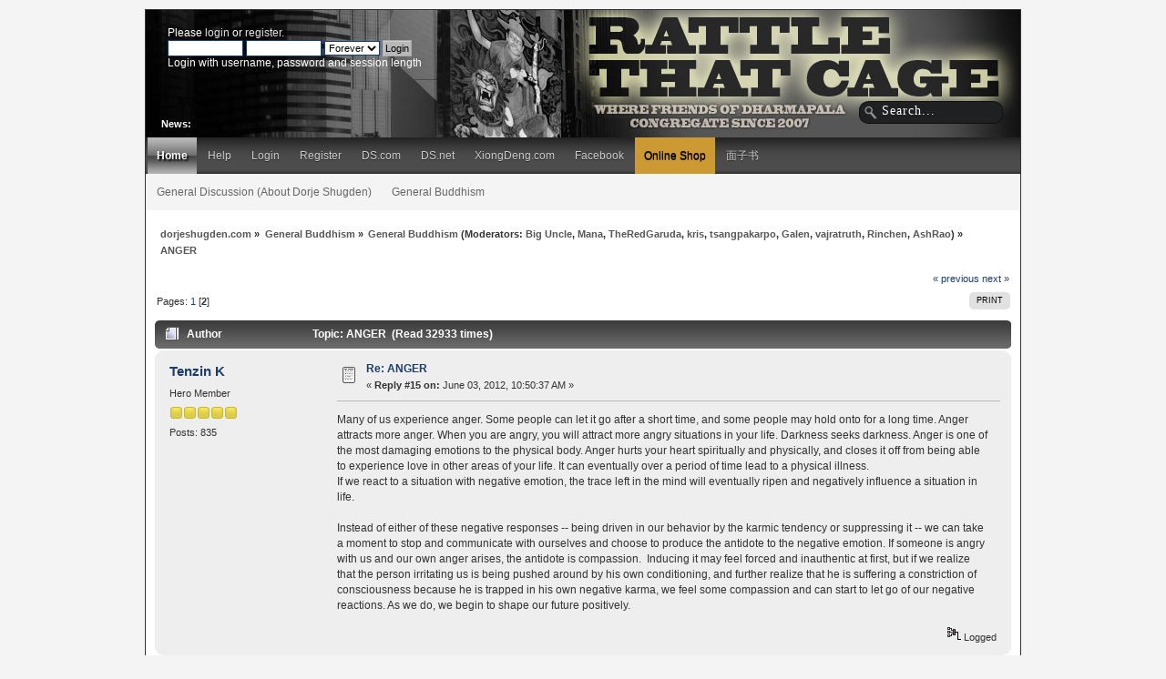

--- FILE ---
content_type: text/html; charset=UTF-8
request_url: http://www.dorjeshugden.com/forum/index.php?topic=1994.15
body_size: 6481
content:
<!DOCTYPE html PUBLIC "-//W3C//DTD XHTML 1.0 Transitional//EN" "http://www.w3.org/TR/xhtml1/DTD/xhtml1-transitional.dtd">
<html xmlns="http://www.w3.org/1999/xhtml" xmlns:og="http://ogp.me/ns#">
<head>
	<link rel="stylesheet" type="text/css" href="http://www.dorjeshugden.com/forum/Themes/Actualism_2_0/css/index.css?fin20" />
	<link rel="stylesheet" type="text/css" href="http://www.dorjeshugden.com/forum/Themes/default/css/webkit.css" />
	<script type="text/javascript" src="http://www.dorjeshugden.com/forum/Themes/default/scripts/script.js?fin20"></script>
	<script type="text/javascript" src="http://www.dorjeshugden.com/forum/Themes/Actualism_2_0/scripts/theme.js?fin20"></script>
	<script type="text/javascript"><!-- // --><![CDATA[
		var smf_theme_url = "http://www.dorjeshugden.com/forum/Themes/Actualism_2_0";
		var smf_default_theme_url = "http://www.dorjeshugden.com/forum/Themes/default";
		var smf_images_url = "http://www.dorjeshugden.com/forum/Themes/Actualism_2_0/images";
		var smf_scripturl = "http://www.dorjeshugden.com/forum/index.php?PHPSESSID=2e692db83b279d59c58295d643b118ae&amp;";
		var smf_iso_case_folding = false;
		var smf_charset = "UTF-8";
		var ajax_notification_text = "Loading...";
		var ajax_notification_cancel_text = "Cancel";
	// ]]></script>
	<meta http-equiv="Content-Type" content="text/html; charset=UTF-8" />
	<meta name="description" content="ANGER - page 2 - General Buddhism - dorjeshugden.com" />
	<meta property="og:title" content="ANGER - page 2 - General Buddhism - dorjeshugden.com" />
	<meta property="og:type" content="website" />
	<meta property="og:url" content="http://www.dorjeshugden.com/forum/index.php?PHPSESSID=2e692db83b279d59c58295d643b118ae&amp;topic=1994.15" />
	<meta property="og:image"        content="http://www.dorjeshugden.com/forum/Themes/Actualism_2_0/images/art/dscom-forum-social.jpg" />
  <meta property="og:image:type"   content="image/jpeg" />
  <meta property="og:image:width"  content="600" />
  <meta property="og:image:height" content="315" />
	<meta property="og:description" content="Many of us experience anger. Some people can let it go after a short time, and some people may hold onto for a long time. Anger attracts more anger. When ..." />
	<meta property="og:site_name" content="dorjeshugden.com" />
      <meta name="twitter:card"         content="summary_large_image">
      <meta name="twitter:site"         content="@dorje_shugden">
      <meta name="twitter:domain"       content="dorjeshugden.com">
      <meta name="twitter:url"          content="http://www.dorjeshugden.com/forum/index.php?PHPSESSID=2e692db83b279d59c58295d643b118ae&amp;topic=1994.15">
      <meta name="twitter:title"        content="ANGER - page 2 - General Buddhism - dorjeshugden.com">
      <meta name="twitter:description"  content="Many of us experience anger. Some people can let it go after a short time, and some people may hold onto for a long time. Anger attracts more anger. When">
    
  <meta name="twitter:image:src"    content="http://www.dorjeshugden.com/forum/Themes/Actualism_2_0/images/art/dscom-forum-social.jpg" />
  <meta name="twitter:image:width"  content="600" />
  <meta name="twitter:image:height" content="315" />
      
	<title>ANGER - page 2 - General Buddhism - dorjeshugden.com</title>
	<link rel="canonical" href="http://www.dorjeshugden.com/forum/index.php?topic=1994.15" />
	<link rel="help" href="http://www.dorjeshugden.com/forum/index.php?PHPSESSID=2e692db83b279d59c58295d643b118ae&amp;action=help" />
	<link rel="search" href="http://www.dorjeshugden.com/forum/index.php?PHPSESSID=2e692db83b279d59c58295d643b118ae&amp;action=search" />
	<link rel="contents" href="http://www.dorjeshugden.com/forum/index.php?PHPSESSID=2e692db83b279d59c58295d643b118ae&amp;" />
	<link rel="alternate" type="application/rss+xml" title="dorjeshugden.com - RSS" href="http://www.dorjeshugden.com/forum/index.php?PHPSESSID=2e692db83b279d59c58295d643b118ae&amp;type=rss;action=.xml" />
	<link rel="prev" href="http://www.dorjeshugden.com/forum/index.php?PHPSESSID=2e692db83b279d59c58295d643b118ae&amp;topic=1994.0;prev_next=prev" />
	<link rel="next" href="http://www.dorjeshugden.com/forum/index.php?PHPSESSID=2e692db83b279d59c58295d643b118ae&amp;topic=1994.0;prev_next=next" />
	<link rel="index" href="http://www.dorjeshugden.com/forum/index.php?PHPSESSID=2e692db83b279d59c58295d643b118ae&amp;board=10.0" />
	<script type="text/javascript"><!-- // --><![CDATA[
		var _ohWidth = 480;
		var _ohHeight = 270;
	// ]]></script>
	<script type="text/javascript">!window.jQuery && document.write(unescape('%3Cscript src="//code.jquery.com/jquery-1.9.1.min.js"%3E%3C/script%3E'))</script>
	<script type="text/javascript" src="http://www.dorjeshugden.com/forum/Themes/default/scripts/ohyoutube.min.js"></script>
	<link rel="stylesheet" type="text/css" href="http://www.dorjeshugden.com/forum/Themes/default/css/oharaEmbed.css" />
		<script type="text/javascript" src="http://www.dorjeshugden.com/forum/Themes/default/scripts/captcha.js"></script>
</head>
<body>
<div id="bodybg">
	 <div id="wrapper">
		  <div id="header">
			  <div id="userarea" class="clearfix">
				<script type="text/javascript" src="http://www.dorjeshugden.com/forum/Themes/default/scripts/sha1.js"></script>
				<form id="guest_form" action="http://www.dorjeshugden.com/forum/index.php?PHPSESSID=2e692db83b279d59c58295d643b118ae&amp;action=login2" method="post" accept-charset="UTF-8"  onsubmit="hashLoginPassword(this, '3f2f10d0f53722f8892876af4dd055d1');">
					<div class="info">Please <a href="http://www.dorjeshugden.com/forum/index.php?PHPSESSID=2e692db83b279d59c58295d643b118ae&amp;action=login">login</a> or <a href="http://www.dorjeshugden.com/forum/index.php?PHPSESSID=2e692db83b279d59c58295d643b118ae&amp;action=register">register</a>.</div>
					<input type="text" name="user" size="10" class="input_text" />
					<input type="password" name="passwrd" size="10" class="input_password" />
					<select name="cookielength">
						<option value="60">1 Hour</option>
						<option value="1440">1 Day</option>
						<option value="10080">1 Week</option>
						<option value="43200">1 Month</option>
						<option value="-1" selected="selected">Forever</option>
					</select>
					<input type="submit" value="Login" class="button_submit" /><br />
					<div class="info">Login with username, password and session length</div>
					<input type="hidden" name="hash_passwrd" value="" />
				</form>
			</div>
			<div id="searcharea">
				<form action="http://www.dorjeshugden.com/forum/index.php?PHPSESSID=2e692db83b279d59c58295d643b118ae&amp;action=search2" method="post" accept-charset="UTF-8">
					<input type="text" name="search" class="inputbox" value="Search..." onfocus="this.value = '';" onblur="if(this.value=='') this.value='Search...';" />
					<input type="hidden" name="advanced" value="0" />
					<input type="hidden" name="topic" value="1994" />
	 </form>
  </div><div id="news">
		  <b>News:</b> 
	  </div>
		 <div id="logo">
		<a href="http://www.dorjeshugden.com/forum/index.php?PHPSESSID=2e692db83b279d59c58295d643b118ae&amp;" title=""></a>
	 </div>
	 </div>
	<div id="toolbar">
	
		<div id="topnav">
			<ul>
				<li id="button_home">
					<a class="active " href="http://www.dorjeshugden.com/forum/index.php?PHPSESSID=2e692db83b279d59c58295d643b118ae&amp;">Home</a>
				</li>
				<li id="button_help">
					<a class="" href="http://www.dorjeshugden.com/forum/index.php?PHPSESSID=2e692db83b279d59c58295d643b118ae&amp;action=help">Help</a>
				</li>
				<li id="button_login">
					<a class="" href="http://www.dorjeshugden.com/forum/index.php?PHPSESSID=2e692db83b279d59c58295d643b118ae&amp;action=login">Login</a>
				</li>
				<li id="button_register">
					<a class="" href="http://www.dorjeshugden.com/forum/index.php?PHPSESSID=2e692db83b279d59c58295d643b118ae&amp;action=register">Register</a>
				</li><li id="button_link"><a class="" target="_blank" href="http://www.dorjeshugden.com">DS.com</a></li><li id="button_link"><a class="" target="_blank" href="http://www.dorjeshugden.net">DS.net</a></li><li id="button_link"><a class="" target="_blank" href="http://www.xiongdeng.com">XiongDeng.com</a></li><li id="button_link"><a class="" target="_blank" href="https://www.facebook.com/DuldzinDorjeShugden">Facebook</a></li><li id="button_shop"><a class="" target="_blank" href="http://shop.dorjeshugden.com">Online Shop</a></li><li id="button_link"><a class="" target="_blank" href="https://www.facebook.com/xiongdeng108">面子书</a></li>
			</ul>
		</div>
</div>
    <div id="toolbar2">
	<div  id="topnav2">
<ul>
<li id="button_link_2"><a class="" href="http://www.dorjeshugden.com/forum/index.php?PHPSESSID=2e692db83b279d59c58295d643b118ae&amp;board=1.0">General Discussion (About Dorje Shugden)</a></li>
<li id="button_link_2"><a class="" href="http://www.dorjeshugden.com/forum/index.php?PHPSESSID=2e692db83b279d59c58295d643b118ae&amp;board=10.0">General Buddhism</a></li>
</ul>
</div>
</div>
	<div id="bodyarea">
	<div class="navigate_section">
		<ul>
			<li>
				<a href="http://www.dorjeshugden.com/forum/index.php?PHPSESSID=2e692db83b279d59c58295d643b118ae&amp;"><span>dorjeshugden.com</span></a>&nbsp;&#187;
			</li>
			<li>
				<a href="http://www.dorjeshugden.com/forum/index.php?PHPSESSID=2e692db83b279d59c58295d643b118ae&amp;#c5"><span>General Buddhism</span></a>&nbsp;&#187;
			</li>
			<li>
				<a href="http://www.dorjeshugden.com/forum/index.php?PHPSESSID=2e692db83b279d59c58295d643b118ae&amp;board=10.0"><span>General Buddhism</span></a> (Moderators: <a href="http://www.dorjeshugden.com/forum/index.php?PHPSESSID=2e692db83b279d59c58295d643b118ae&amp;action=profile;u=3180" title="Board Moderator">Big Uncle</a>, <a href="http://www.dorjeshugden.com/forum/index.php?PHPSESSID=2e692db83b279d59c58295d643b118ae&amp;action=profile;u=7787" title="Board Moderator">Mana</a>, <a href="http://www.dorjeshugden.com/forum/index.php?PHPSESSID=2e692db83b279d59c58295d643b118ae&amp;action=profile;u=9258" title="Board Moderator">TheRedGaruda</a>, <a href="http://www.dorjeshugden.com/forum/index.php?PHPSESSID=2e692db83b279d59c58295d643b118ae&amp;action=profile;u=14112" title="Board Moderator">kris</a>, <a href="http://www.dorjeshugden.com/forum/index.php?PHPSESSID=2e692db83b279d59c58295d643b118ae&amp;action=profile;u=19697" title="Board Moderator">tsangpakarpo</a>, <a href="http://www.dorjeshugden.com/forum/index.php?PHPSESSID=2e692db83b279d59c58295d643b118ae&amp;action=profile;u=19700" title="Board Moderator">Galen</a>, <a href="http://www.dorjeshugden.com/forum/index.php?PHPSESSID=2e692db83b279d59c58295d643b118ae&amp;action=profile;u=25327" title="Board Moderator">vajratruth</a>, <a href="http://www.dorjeshugden.com/forum/index.php?PHPSESSID=2e692db83b279d59c58295d643b118ae&amp;action=profile;u=84625" title="Board Moderator">Rinchen</a>, <a href="http://www.dorjeshugden.com/forum/index.php?PHPSESSID=2e692db83b279d59c58295d643b118ae&amp;action=profile;u=157512" title="Board Moderator">AshRao</a>)&nbsp;&#187;
			</li>
			<li class="last">
				<a href="http://www.dorjeshugden.com/forum/index.php?PHPSESSID=2e692db83b279d59c58295d643b118ae&amp;topic=1994.0"><span>ANGER</span></a>
			</li>
		</ul>
	</div>
			<a id="top"></a>
			<a id="msg28339"></a>
			<div class="pagesection">
				<div class="nextlinks"><a href="http://www.dorjeshugden.com/forum/index.php?PHPSESSID=2e692db83b279d59c58295d643b118ae&amp;topic=1994.0;prev_next=prev#new">&laquo; previous</a> <a href="http://www.dorjeshugden.com/forum/index.php?PHPSESSID=2e692db83b279d59c58295d643b118ae&amp;topic=1994.0;prev_next=next#new">next &raquo;</a></div>
		<div class="buttonlist align_right">
			<ul>
				<li><a href="http://www.dorjeshugden.com/forum/index.php?PHPSESSID=2e692db83b279d59c58295d643b118ae&amp;action=printpage;topic=1994.0" rel="new_win nofollow"><span class="last">Print</span></a></li>
			</ul>
		</div>
				<div class="pagelinks floatleft">Pages: <a class="navPages" href="http://www.dorjeshugden.com/forum/index.php?PHPSESSID=2e692db83b279d59c58295d643b118ae&amp;topic=1994.0">1</a> [<strong>2</strong>] </div>
			</div>
			<div id="forumposts">
				<div class="cat_bar">
					<h3 class="catbg">
						<img src="http://www.dorjeshugden.com/forum/Themes/Actualism_2_0/images/topic/hot_post.gif" align="bottom" alt="" />
						<span id="author">Author</span>
						Topic: ANGER &nbsp;(Read 32933 times)
					</h3>
				</div>
				<form action="http://www.dorjeshugden.com/forum/index.php?PHPSESSID=2e692db83b279d59c58295d643b118ae&amp;action=quickmod2;topic=1994.15" method="post" accept-charset="UTF-8" name="quickModForm" id="quickModForm" style="margin: 0;" onsubmit="return oQuickModify.bInEditMode ? oQuickModify.modifySave('3f2f10d0f53722f8892876af4dd055d1', 'b10d8e3583') : false">
				<div class="windowbg2">
					<span class="topslice"><span></span></span>
					<div class="post_wrapper">
						<div class="poster">
							<h4>
								<a href="http://www.dorjeshugden.com/forum/index.php?PHPSESSID=2e692db83b279d59c58295d643b118ae&amp;action=profile;u=11977" title="View the profile of Tenzin K">Tenzin K</a>
							</h4>
							<ul class="reset smalltext" id="msg_28339_extra_info">
								<li class="postgroup">Hero Member</li>
								<li class="stars"><img src="http://www.dorjeshugden.com/forum/Themes/Actualism_2_0/images/star.gif" alt="*" /><img src="http://www.dorjeshugden.com/forum/Themes/Actualism_2_0/images/star.gif" alt="*" /><img src="http://www.dorjeshugden.com/forum/Themes/Actualism_2_0/images/star.gif" alt="*" /><img src="http://www.dorjeshugden.com/forum/Themes/Actualism_2_0/images/star.gif" alt="*" /><img src="http://www.dorjeshugden.com/forum/Themes/Actualism_2_0/images/star.gif" alt="*" /></li>
								<li class="postcount">Posts: 835</li>
								<li class="profile">
									<ul>
									</ul>
								</li>
							</ul>
						</div>
						<div class="postarea">
							<div class="flow_hidden">
								<div class="keyinfo">
									<div class="messageicon">
										<img src="http://www.dorjeshugden.com/forum/Themes/Actualism_2_0/images/post/xx.gif" alt="" />
									</div>
									<h5 id="subject_28339">
										<a href="http://www.dorjeshugden.com/forum/index.php?PHPSESSID=2e692db83b279d59c58295d643b118ae&amp;topic=1994.msg28339#msg28339" rel="nofollow">Re: ANGER</a>
									</h5>
									<div class="smalltext">&#171; <strong>Reply #15 on:</strong> June 03, 2012, 10:50:37 AM &#187;</div>
									<div id="msg_28339_quick_mod"></div>
								</div>
							</div>
							<div class="post">
								<div class="inner" id="msg_28339">Many of us experience anger. Some people can let it go after a short time, and some people may hold onto for a long time. Anger attracts more anger. When you are angry, you will attract more angry situations in your life. Darkness seeks darkness. Anger is one of the most damaging emotions to the physical body. Anger hurts your heart spiritually and physically, and closes it off from being able to experience love in other areas of your life. It can eventually over a period of time lead to a physical illness. <br />If we react to a situation with negative emotion, the trace left in the mind will eventually ripen and negatively influence a situation in life. <br /><br />Instead of either of these negative responses -- being driven in our behavior by the karmic tendency or suppressing it -- we can take a moment to stop and communicate with ourselves and choose to produce the antidote to the negative emotion. If someone is angry with us and our own anger arises, the antidote is compassion.&nbsp; Inducing it may feel forced and inauthentic at first, but if we realize that the person irritating us is being pushed around by his own conditioning, and further realize that he is suffering a constriction of consciousness because he is trapped in his own negative karma, we feel some compassion and can start to let go of our negative reactions. As we do, we begin to shape our future positively.<br /></div>
							</div>
						</div>
						<div class="moderatorbar">
							<div class="smalltext modified" id="modified_28339">
							</div>
							<div class="smalltext reportlinks">
								<img src="http://www.dorjeshugden.com/forum/Themes/Actualism_2_0/images/ip.gif" alt="" />
								Logged
							</div>
						</div>
					</div>
					<span class="botslice"><span></span></span>
				</div>
				<hr class="post_separator" />
				<a id="msg28358"></a>
				<div class="windowbg">
					<span class="topslice"><span></span></span>
					<div class="post_wrapper">
						<div class="poster">
							<h4>
								<a href="http://www.dorjeshugden.com/forum/index.php?PHPSESSID=2e692db83b279d59c58295d643b118ae&amp;action=profile;u=11974" title="View the profile of ratanasutra">ratanasutra</a>
							</h4>
							<ul class="reset smalltext" id="msg_28358_extra_info">
								<li class="postgroup">Sr. Member</li>
								<li class="stars"><img src="http://www.dorjeshugden.com/forum/Themes/Actualism_2_0/images/star.gif" alt="*" /><img src="http://www.dorjeshugden.com/forum/Themes/Actualism_2_0/images/star.gif" alt="*" /><img src="http://www.dorjeshugden.com/forum/Themes/Actualism_2_0/images/star.gif" alt="*" /><img src="http://www.dorjeshugden.com/forum/Themes/Actualism_2_0/images/star.gif" alt="*" /></li>
								<li class="postcount">Posts: 345</li>
								<li class="profile">
									<ul>
									</ul>
								</li>
							</ul>
						</div>
						<div class="postarea">
							<div class="flow_hidden">
								<div class="keyinfo">
									<div class="messageicon">
										<img src="http://www.dorjeshugden.com/forum/Themes/Actualism_2_0/images/post/xx.gif" alt="" />
									</div>
									<h5 id="subject_28358">
										<a href="http://www.dorjeshugden.com/forum/index.php?PHPSESSID=2e692db83b279d59c58295d643b118ae&amp;topic=1994.msg28358#msg28358" rel="nofollow">Re: ANGER</a>
									</h5>
									<div class="smalltext">&#171; <strong>Reply #16 on:</strong> June 03, 2012, 03:01:48 PM &#187;</div>
									<div id="msg_28358_quick_mod"></div>
								</div>
							</div>
							<div class="post">
								<div class="inner" id="msg_28358">i believed that most of buddhist know what is the repercussion of anger and try to avoid it but due to our habitual of holding the anger and never let go for years therefore it not so easy for us to let go of it. <br /><br />To change to not have anger in one day is impossible but to cut it down by be aware of what happening will help us to reduce anger or not hold it such a long period like the past.<br /><br />One of method that the teacher, parent, senior people advice me is to count 1-100 when i feel i getting angry with someone, this way it help me to realise about my anger and i can let go of it faster. But some times that i not aware of my anger and quickly response with bad reaction towards the anger and regret about it.<br /><br />i will say that if our mind always be with present, aware of what we doing and feeling all the time, it will help us to reduce the anger until no anger arise.<br />&nbsp; </div>
							</div>
						</div>
						<div class="moderatorbar">
							<div class="smalltext modified" id="modified_28358">
							</div>
							<div class="smalltext reportlinks">
								<img src="http://www.dorjeshugden.com/forum/Themes/Actualism_2_0/images/ip.gif" alt="" />
								Logged
							</div>
						</div>
					</div>
					<span class="botslice"><span></span></span>
				</div>
				<hr class="post_separator" />
				</form>
			</div>
			<a id="lastPost"></a>
			<div class="pagesection">
				
		<div class="buttonlist align_right">
			<ul>
				<li><a href="http://www.dorjeshugden.com/forum/index.php?PHPSESSID=2e692db83b279d59c58295d643b118ae&amp;action=printpage;topic=1994.0" rel="new_win nofollow"><span class="last">Print</span></a></li>
			</ul>
		</div>
				<div class="pagelinks floatleft">Pages: <a class="navPages" href="http://www.dorjeshugden.com/forum/index.php?PHPSESSID=2e692db83b279d59c58295d643b118ae&amp;topic=1994.0">1</a> [<strong>2</strong>] </div>
				<div class="nextlinks_bottom"><a href="http://www.dorjeshugden.com/forum/index.php?PHPSESSID=2e692db83b279d59c58295d643b118ae&amp;topic=1994.0;prev_next=prev#new">&laquo; previous</a> <a href="http://www.dorjeshugden.com/forum/index.php?PHPSESSID=2e692db83b279d59c58295d643b118ae&amp;topic=1994.0;prev_next=next#new">next &raquo;</a></div>
			</div>
	<div class="navigate_section">
		<ul>
			<li>
				<a href="http://www.dorjeshugden.com/forum/index.php?PHPSESSID=2e692db83b279d59c58295d643b118ae&amp;"><span>dorjeshugden.com</span></a>&nbsp;&#187;
			</li>
			<li>
				<a href="http://www.dorjeshugden.com/forum/index.php?PHPSESSID=2e692db83b279d59c58295d643b118ae&amp;#c5"><span>General Buddhism</span></a>&nbsp;&#187;
			</li>
			<li>
				<a href="http://www.dorjeshugden.com/forum/index.php?PHPSESSID=2e692db83b279d59c58295d643b118ae&amp;board=10.0"><span>General Buddhism</span></a> (Moderators: <a href="http://www.dorjeshugden.com/forum/index.php?PHPSESSID=2e692db83b279d59c58295d643b118ae&amp;action=profile;u=3180" title="Board Moderator">Big Uncle</a>, <a href="http://www.dorjeshugden.com/forum/index.php?PHPSESSID=2e692db83b279d59c58295d643b118ae&amp;action=profile;u=7787" title="Board Moderator">Mana</a>, <a href="http://www.dorjeshugden.com/forum/index.php?PHPSESSID=2e692db83b279d59c58295d643b118ae&amp;action=profile;u=9258" title="Board Moderator">TheRedGaruda</a>, <a href="http://www.dorjeshugden.com/forum/index.php?PHPSESSID=2e692db83b279d59c58295d643b118ae&amp;action=profile;u=14112" title="Board Moderator">kris</a>, <a href="http://www.dorjeshugden.com/forum/index.php?PHPSESSID=2e692db83b279d59c58295d643b118ae&amp;action=profile;u=19697" title="Board Moderator">tsangpakarpo</a>, <a href="http://www.dorjeshugden.com/forum/index.php?PHPSESSID=2e692db83b279d59c58295d643b118ae&amp;action=profile;u=19700" title="Board Moderator">Galen</a>, <a href="http://www.dorjeshugden.com/forum/index.php?PHPSESSID=2e692db83b279d59c58295d643b118ae&amp;action=profile;u=25327" title="Board Moderator">vajratruth</a>, <a href="http://www.dorjeshugden.com/forum/index.php?PHPSESSID=2e692db83b279d59c58295d643b118ae&amp;action=profile;u=84625" title="Board Moderator">Rinchen</a>, <a href="http://www.dorjeshugden.com/forum/index.php?PHPSESSID=2e692db83b279d59c58295d643b118ae&amp;action=profile;u=157512" title="Board Moderator">AshRao</a>)&nbsp;&#187;
			</li>
			<li class="last">
				<a href="http://www.dorjeshugden.com/forum/index.php?PHPSESSID=2e692db83b279d59c58295d643b118ae&amp;topic=1994.0"><span>ANGER</span></a>
			</li>
		</ul>
	</div>
			<div id="moderationbuttons"></div>
			<div class="plainbox" id="display_jump_to">&nbsp;</div>
		<br class="clear" />
				<script type="text/javascript" src="http://www.dorjeshugden.com/forum/Themes/default/scripts/topic.js"></script>
				<script type="text/javascript"><!-- // --><![CDATA[
					if ('XMLHttpRequest' in window)
					{
						var oQuickModify = new QuickModify({
							sScriptUrl: smf_scripturl,
							bShowModify: true,
							iTopicId: 1994,
							sTemplateBodyEdit: '\n\t\t\t\t\t\t\t\t<div id="quick_edit_body_container" style="width: 90%">\n\t\t\t\t\t\t\t\t\t<div id="error_box" style="padding: 4px;" class="error"><' + '/div>\n\t\t\t\t\t\t\t\t\t<textarea class="editor" name="message" rows="12" style="width: 100%; margin-bottom: 10px;" tabindex="1">%body%<' + '/textarea><br />\n\t\t\t\t\t\t\t\t\t<input type="hidden" name="b10d8e3583" value="3f2f10d0f53722f8892876af4dd055d1" />\n\t\t\t\t\t\t\t\t\t<input type="hidden" name="topic" value="1994" />\n\t\t\t\t\t\t\t\t\t<input type="hidden" name="msg" value="%msg_id%" />\n\t\t\t\t\t\t\t\t\t<div class="righttext">\n\t\t\t\t\t\t\t\t\t\t<input type="submit" name="post" value="Save" tabindex="2" onclick="return oQuickModify.modifySave(\'3f2f10d0f53722f8892876af4dd055d1\', \'b10d8e3583\');" accesskey="s" class="button_submit" />&nbsp;&nbsp;<input type="submit" name="cancel" value="Cancel" tabindex="3" onclick="return oQuickModify.modifyCancel();" class="button_submit" />\n\t\t\t\t\t\t\t\t\t<' + '/div>\n\t\t\t\t\t\t\t\t<' + '/div>',
							sTemplateSubjectEdit: '<input type="text" style="width: 90%;" name="subject" value="%subject%" size="80" maxlength="80" tabindex="4" class="input_text" />',
							sTemplateBodyNormal: '%body%',
							sTemplateSubjectNormal: '<a hr'+'ef="http://www.dorjeshugden.com/forum/index.php?PHPSESSID=2e692db83b279d59c58295d643b118ae&amp;'+'?topic=1994.msg%msg_id%#msg%msg_id%" rel="nofollow">%subject%<' + '/a>',
							sTemplateTopSubject: 'Topic: %subject% &nbsp;(Read 32933 times)',
							sErrorBorderStyle: '1px solid red'
						});

						aJumpTo[aJumpTo.length] = new JumpTo({
							sContainerId: "display_jump_to",
							sJumpToTemplate: "<label class=\"smalltext\" for=\"%select_id%\">Jump to:<" + "/label> %dropdown_list%",
							iCurBoardId: 10,
							iCurBoardChildLevel: 0,
							sCurBoardName: "General Buddhism",
							sBoardChildLevelIndicator: "==",
							sBoardPrefix: "=> ",
							sCatSeparator: "-----------------------------",
							sCatPrefix: "",
							sGoButtonLabel: "go"
						});

						aIconLists[aIconLists.length] = new IconList({
							sBackReference: "aIconLists[" + aIconLists.length + "]",
							sIconIdPrefix: "msg_icon_",
							sScriptUrl: smf_scripturl,
							bShowModify: true,
							iBoardId: 10,
							iTopicId: 1994,
							sSessionId: "3f2f10d0f53722f8892876af4dd055d1",
							sSessionVar: "b10d8e3583",
							sLabelIconList: "Message Icon",
							sBoxBackground: "transparent",
							sBoxBackgroundHover: "#ffffff",
							iBoxBorderWidthHover: 1,
							sBoxBorderColorHover: "#adadad" ,
							sContainerBackground: "#ffffff",
							sContainerBorder: "1px solid #adadad",
							sItemBorder: "1px solid #ffffff",
							sItemBorderHover: "1px dotted gray",
							sItemBackground: "transparent",
							sItemBackgroundHover: "#e0e0f0"
						});
					}
				// ]]></script>
			<script type="text/javascript"><!-- // --><![CDATA[
				var verificationpostHandle = new smfCaptcha("http://www.dorjeshugden.com/forum/index.php?PHPSESSID=2e692db83b279d59c58295d643b118ae&amp;action=verificationcode;vid=post;rand=dc74c2773ad485905bade417844ff9e4", "post", 1);
			// ]]></script>
		</div>
	<div id="footer"><div class="footerarea">
		 <div id="footer_section"><div class="frame">
		<ul class="reset">
			<li class="copyright">
			<span class="smalltext" style="display: inline; visibility: visible; font-family: Verdana, Arial, sans-serif;"><a href="http://www.dorjeshugden.com/forum/index.php?PHPSESSID=2e692db83b279d59c58295d643b118ae&amp;action=credits" title="Simple Machines Forum" target="_blank" class="new_win">SMF 2.0.8</a> |
 <a href="http://www.simplemachines.org/about/smf/license.php" title="License" target="_blank" class="new_win">SMF &copy; 2014</a>, <a href="http://www.simplemachines.org" title="Simple Machines" target="_blank" class="new_win">Simple Machines</a>
			</span></li>
			<li>Actualism by <a href="http://www.jpr62.com/theme/" target="_blank" class="new_win" title=""><span><b>Crip</b></span></a></li>
			<li><a id="button_xhtml" href="http://validator.w3.org/check?uri=referer" target="_blank" class="new_win" title="Valid XHTML 1.0!"><span>XHTML</span></a></li>
			<li><a id="button_rss" href="http://www.dorjeshugden.com/forum/index.php?PHPSESSID=2e692db83b279d59c58295d643b118ae&amp;action=.xml;type=rss" class="new_win"><span>RSS</span></a></li>
			<li class="last"><a id="button_wap2" href="http://www.dorjeshugden.com/forum/index.php?PHPSESSID=2e692db83b279d59c58295d643b118ae&amp;wap2" class="new_win"><span>WAP2</span></a></li>
		</ul>
			</div>
		 </div>
	  </div>
	</div><script>
  (function(i,s,o,g,r,a,m){i['GoogleAnalyticsObject']=r;i[r]=i[r]||function(){
  (i[r].q=i[r].q||[]).push(arguments)},i[r].l=1*new Date();a=s.createElement(o),
  m=s.getElementsByTagName(o)[0];a.async=1;a.src=g;m.parentNode.insertBefore(a,m)
  })(window,document,'script','https://www.google-analytics.com/analytics.js','ga');

  ga('create', 'UA-17866004-1', 'auto');
  ga('send', 'pageview');
</script>
	</div>
</div>
<script defer src="https://static.cloudflareinsights.com/beacon.min.js/vcd15cbe7772f49c399c6a5babf22c1241717689176015" integrity="sha512-ZpsOmlRQV6y907TI0dKBHq9Md29nnaEIPlkf84rnaERnq6zvWvPUqr2ft8M1aS28oN72PdrCzSjY4U6VaAw1EQ==" data-cf-beacon='{"version":"2024.11.0","token":"ea12acc3905a4150acc159634b6da83b","r":1,"server_timing":{"name":{"cfCacheStatus":true,"cfEdge":true,"cfExtPri":true,"cfL4":true,"cfOrigin":true,"cfSpeedBrain":true},"location_startswith":null}}' crossorigin="anonymous"></script>
</body></html>